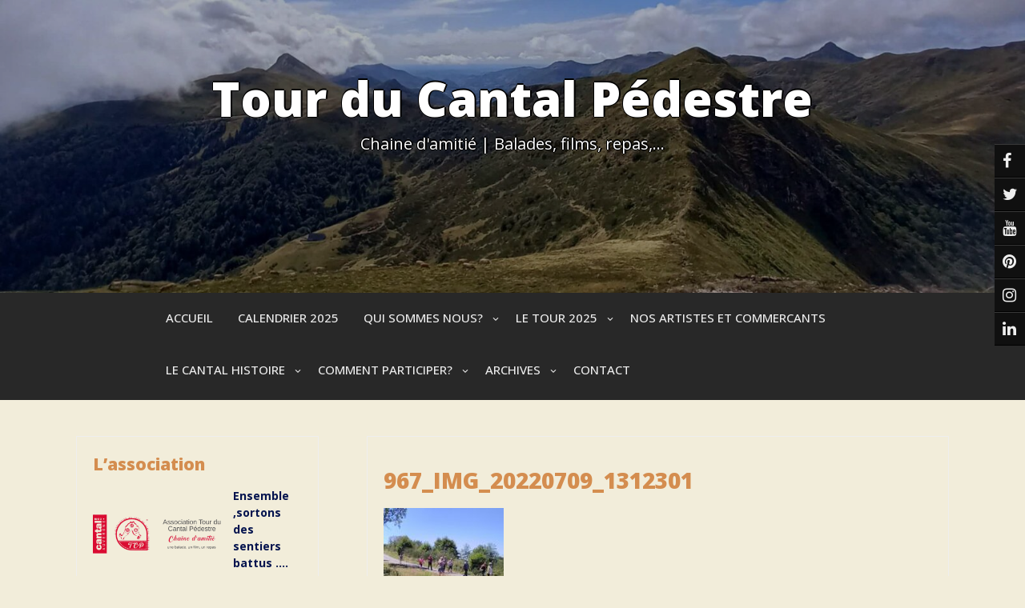

--- FILE ---
content_type: text/html; charset=UTF-8
request_url: https://www.cantalpedestre.com/cassaniouze/967_img_20220709_1312301/
body_size: 10665
content:
<!DOCTYPE html>
<html itemscope itemtype="http://schema.org/WebPage" lang="fr-FR">
<head>
	<meta charset="UTF-8">
	<meta name="viewport" content="width=device-width, initial-scale=1">
	<script data-cfasync="false" id="ao_optimized_gfonts_config">WebFontConfig={google:{families:["Caveat","Open Sans:100,100i,200,200i,300,300i,400,400i,500,500i,600,600i,700,700i,800,800i,900,900i"] },classes:false, events:false, timeout:1500};</script><link rel="profile" href="https://gmpg.org/xfn/11">
	<meta name='robots' content='index, follow, max-image-preview:large, max-snippet:-1, max-video-preview:-1' />

	<!-- This site is optimized with the Yoast SEO plugin v25.7 - https://yoast.com/wordpress/plugins/seo/ -->
	<link media="all" href="https://www.cantalpedestre.com/wp-content/cache/autoptimize/css/autoptimize_b9ed70301d05b20d050f10b890e17b9f.css" rel="stylesheet"><title>967_IMG_20220709_1312301 - Tour du Cantal Pédestre</title>
	<link rel="canonical" href="https://www.cantalpedestre.com/cassaniouze/967_img_20220709_1312301/" />
	<meta property="og:locale" content="fr_FR" />
	<meta property="og:type" content="article" />
	<meta property="og:title" content="967_IMG_20220709_1312301 - Tour du Cantal Pédestre" />
	<meta property="og:url" content="https://www.cantalpedestre.com/cassaniouze/967_img_20220709_1312301/" />
	<meta property="og:site_name" content="Tour du Cantal Pédestre" />
	<meta property="article:publisher" content="https://www.facebook.com/cantal.pedestre?fref=ts" />
	<meta property="og:image" content="https://www.cantalpedestre.com/cassaniouze/967_img_20220709_1312301" />
	<meta property="og:image:width" content="435" />
	<meta property="og:image:height" content="580" />
	<meta property="og:image:type" content="image/jpeg" />
	<script type="application/ld+json" class="yoast-schema-graph">{"@context":"https://schema.org","@graph":[{"@type":"WebPage","@id":"https://www.cantalpedestre.com/cassaniouze/967_img_20220709_1312301/","url":"https://www.cantalpedestre.com/cassaniouze/967_img_20220709_1312301/","name":"967_IMG_20220709_1312301 - Tour du Cantal Pédestre","isPartOf":{"@id":"https://www.cantalpedestre.com/#website"},"primaryImageOfPage":{"@id":"https://www.cantalpedestre.com/cassaniouze/967_img_20220709_1312301/#primaryimage"},"image":{"@id":"https://www.cantalpedestre.com/cassaniouze/967_img_20220709_1312301/#primaryimage"},"thumbnailUrl":"https://www.cantalpedestre.com/wp-content/uploads/2022/07/967_IMG_20220709_1312301.jpg","datePublished":"2022-07-12T20:01:36+00:00","breadcrumb":{"@id":"https://www.cantalpedestre.com/cassaniouze/967_img_20220709_1312301/#breadcrumb"},"inLanguage":"fr-FR","potentialAction":[{"@type":"ReadAction","target":["https://www.cantalpedestre.com/cassaniouze/967_img_20220709_1312301/"]}]},{"@type":"ImageObject","inLanguage":"fr-FR","@id":"https://www.cantalpedestre.com/cassaniouze/967_img_20220709_1312301/#primaryimage","url":"https://www.cantalpedestre.com/wp-content/uploads/2022/07/967_IMG_20220709_1312301.jpg","contentUrl":"https://www.cantalpedestre.com/wp-content/uploads/2022/07/967_IMG_20220709_1312301.jpg","width":435,"height":580},{"@type":"BreadcrumbList","@id":"https://www.cantalpedestre.com/cassaniouze/967_img_20220709_1312301/#breadcrumb","itemListElement":[{"@type":"ListItem","position":1,"name":"Home","item":"https://www.cantalpedestre.com/"},{"@type":"ListItem","position":2,"name":"CASSANIOUZE","item":"https://www.cantalpedestre.com/cassaniouze/"},{"@type":"ListItem","position":3,"name":"967_IMG_20220709_1312301"}]},{"@type":"WebSite","@id":"https://www.cantalpedestre.com/#website","url":"https://www.cantalpedestre.com/","name":"Tour du Cantal Pédestre","description":"Chaine d&#039;amitié | Balades, films, repas,...","publisher":{"@id":"https://www.cantalpedestre.com/#organization"},"potentialAction":[{"@type":"SearchAction","target":{"@type":"EntryPoint","urlTemplate":"https://www.cantalpedestre.com/?s={search_term_string}"},"query-input":{"@type":"PropertyValueSpecification","valueRequired":true,"valueName":"search_term_string"}}],"inLanguage":"fr-FR"},{"@type":"Organization","@id":"https://www.cantalpedestre.com/#organization","name":"L'association Cantal Pédestre | Tour du Cantal - Mémoire de nos communes","url":"https://www.cantalpedestre.com/","logo":{"@type":"ImageObject","inLanguage":"fr-FR","@id":"https://www.cantalpedestre.com/#/schema/logo/image/","url":"https://www.cantalpedestre.com/wp-content/uploads/2018/04/logo-petit-avant.png","contentUrl":"https://www.cantalpedestre.com/wp-content/uploads/2018/04/logo-petit-avant.png","width":991,"height":947,"caption":"L'association Cantal Pédestre | Tour du Cantal - Mémoire de nos communes"},"image":{"@id":"https://www.cantalpedestre.com/#/schema/logo/image/"},"sameAs":["https://www.facebook.com/cantal.pedestre?fref=ts"]}]}</script>
	<!-- / Yoast SEO plugin. -->


<link rel='dns-prefetch' href='//www.googletagmanager.com' />
<link href='https://fonts.gstatic.com' crossorigin='anonymous' rel='preconnect' />
<link href='https://ajax.googleapis.com' rel='preconnect' />
<link href='https://fonts.googleapis.com' rel='preconnect' />
<link rel="alternate" type="application/rss+xml" title="Tour du Cantal Pédestre &raquo; Flux" href="https://www.cantalpedestre.com/feed/" />
<link rel="alternate" type="application/rss+xml" title="Tour du Cantal Pédestre &raquo; Flux des commentaires" href="https://www.cantalpedestre.com/comments/feed/" />
<link rel="alternate" title="oEmbed (JSON)" type="application/json+oembed" href="https://www.cantalpedestre.com/wp-json/oembed/1.0/embed?url=https%3A%2F%2Fwww.cantalpedestre.com%2Fcassaniouze%2F967_img_20220709_1312301%2F" />
<link rel="alternate" title="oEmbed (XML)" type="text/xml+oembed" href="https://www.cantalpedestre.com/wp-json/oembed/1.0/embed?url=https%3A%2F%2Fwww.cantalpedestre.com%2Fcassaniouze%2F967_img_20220709_1312301%2F&#038;format=xml" />








<link rel='stylesheet' id='dashicons-css' href='https://www.cantalpedestre.com/wp-includes/css/dashicons.min.css?ver=6.9' type='text/css' media='all' />






<script type="text/javascript" src="https://www.cantalpedestre.com/wp-includes/js/jquery/jquery.min.js?ver=3.7.1" id="jquery-core-js"></script>




<!-- Extrait de code de la balise Google (gtag.js) ajouté par Site Kit -->
<!-- Extrait Google Analytics ajouté par Site Kit -->
<script type="text/javascript" src="https://www.googletagmanager.com/gtag/js?id=GT-NCG9LK8G" id="google_gtagjs-js" async></script>
<script type="text/javascript" id="google_gtagjs-js-after">
/* <![CDATA[ */
window.dataLayer = window.dataLayer || [];function gtag(){dataLayer.push(arguments);}
gtag("set","linker",{"domains":["www.cantalpedestre.com"]});
gtag("js", new Date());
gtag("set", "developer_id.dZTNiMT", true);
gtag("config", "GT-NCG9LK8G");
 window._googlesitekit = window._googlesitekit || {}; window._googlesitekit.throttledEvents = []; window._googlesitekit.gtagEvent = (name, data) => { var key = JSON.stringify( { name, data } ); if ( !! window._googlesitekit.throttledEvents[ key ] ) { return; } window._googlesitekit.throttledEvents[ key ] = true; setTimeout( () => { delete window._googlesitekit.throttledEvents[ key ]; }, 5 ); gtag( "event", name, { ...data, event_source: "site-kit" } ); }; 
//# sourceURL=google_gtagjs-js-after
/* ]]> */
</script>
<link rel="https://api.w.org/" href="https://www.cantalpedestre.com/wp-json/" /><link rel="alternate" title="JSON" type="application/json" href="https://www.cantalpedestre.com/wp-json/wp/v2/media/4830" /><link rel="EditURI" type="application/rsd+xml" title="RSD" href="https://www.cantalpedestre.com/xmlrpc.php?rsd" />
<meta name="generator" content="WordPress 6.9" />
<link rel='shortlink' href='https://www.cantalpedestre.com/?p=4830' />
<meta name="generator" content="Site Kit by Google 1.163.0" />

						
			
					
		<link rel="icon" href="https://www.cantalpedestre.com/wp-content/uploads/2018/04/cropped-favicon-32x32.png" sizes="32x32" />
<link rel="icon" href="https://www.cantalpedestre.com/wp-content/uploads/2018/04/cropped-favicon-192x192.png" sizes="192x192" />
<link rel="apple-touch-icon" href="https://www.cantalpedestre.com/wp-content/uploads/2018/04/cropped-favicon-180x180.png" />
<meta name="msapplication-TileImage" content="https://www.cantalpedestre.com/wp-content/uploads/2018/04/cropped-favicon-270x270.png" />
		
		<script data-cfasync="false" id="ao_optimized_gfonts_webfontloader">(function() {var wf = document.createElement('script');wf.src='https://ajax.googleapis.com/ajax/libs/webfont/1/webfont.js';wf.type='text/javascript';wf.async='true';var s=document.getElementsByTagName('script')[0];s.parentNode.insertBefore(wf, s);})();</script></head>

<body class="attachment wp-singular attachment-template-default single single-attachment postid-4830 attachmentid-4830 attachment-jpeg wp-embed-responsive wp-theme-seos-social">

		
		<a class="skip-link screen-reader-text" href="#content">Skip to content</a>

		<header id="masthead" class="site-header" itemscope="itemscope" itemtype="http://schema.org/WPHeader">
			
			<div  class="social-top">
			
									<a target="_self" href="https://www.facebook.com/tourducantalpedestre"><i class="fa fa-facebook-f"></i></a>
											
									<a target="_self" href="https://twitter.com/?lang=fr"><i class="fa fa-twitter"></i></a>
				
									<a target="_self" href="https://www.youtube.com/"><i class="fa fa-youtube"></i></a>
																							
																							
									<a target="_self" href="https://www.pinterest.fr/"><i class="fa fa-pinterest"></i></a>
					
				
									<a target="_self" href="https://www.instagram.com/?hl=fr"><i class="fa fa-instagram" aria-hidden="true"></i></a>
																							
									<a target="_self" href="https://fr.linkedin.com/"><i class="fa fa-linkedin"></i></a>
																							
																							
																											
																											
																											
																											
																											
																											
																											
																											
																											
																											
																											
																											
																											
																											
																											
																											
																											
																											
																											
																											
																															
				
					
				
			</div>
		
	
	<!-- Header Image  -->
	<div class="all-header">
    	<div class="s-shadow"></div>
						<img id="masthead" class="header-image" src='https://www.cantalpedestre.com/wp-content/uploads/2025/10/cropped-20230826_152658-1.jpg' alt="header image"/>	
		
		<div class="site-branding">
			<span class="ml15">
								<p class="site-title" itemscope itemtype="http://schema.org/Brand"><a href="https://www.cantalpedestre.com/" rel="home"><span class="word">Tour du Cantal Pédestre</span></a></p>
					
					    
					<p class="site-description" itemprop="headline">
						<span class="word">Chaine d&#039;amitié | Balades, films, repas,&#8230;</span>
					</p>

					
			</span>
			
		<!-- Header Buttons  -->			
				
					
		</div>
		<!-- .site-branding -->
		
	</div>
	<!-- Recent Posts Slider  -->
		 	<div class="grid-top">
		<div class="header-right"itemprop="logo" itemscope itemtype="http://schema.org/Brand">
					</div>	
		<!-- Site Navigation  -->
		<button id="s-button-menu"><img src="https://www.cantalpedestre.com/wp-content/themes/seos-social/images/mobile.jpg"/></button>
		<nav id="site-navigation" class="main-navigation" role="navigation">
				<button class="menu-toggle" aria-controls="primary-menu" aria-expanded="false">Menu</button>
				<div class="menu-principal-container"><ul id="primary-menu" class="menu"><li id="menu-item-19" class="menu-item menu-item-type-post_type menu-item-object-page menu-item-home menu-item-19"><a href="https://www.cantalpedestre.com/">Accueil</a></li>
<li id="menu-item-6532" class="menu-item menu-item-type-post_type menu-item-object-page menu-item-6532"><a href="https://www.cantalpedestre.com/calendrier/">CALENDRIER 2025</a></li>
<li id="menu-item-15" class="menu-item menu-item-type-post_type menu-item-object-page menu-item-has-children menu-item-15"><a href="https://www.cantalpedestre.com/lassociation/">Qui sommes nous?</a>
<ul class="sub-menu">
	<li id="menu-item-1089" class="menu-item menu-item-type-post_type menu-item-object-page menu-item-1089"><a href="https://www.cantalpedestre.com/lassociation/">L’association Tour du Cantal Pédestre</a></li>
	<li id="menu-item-1092" class="menu-item menu-item-type-post_type menu-item-object-page menu-item-1092"><a href="https://www.cantalpedestre.com/nos-objectifs-et-nos-valeurs/">Nos objectifs et nos valeurs</a></li>
	<li id="menu-item-7446" class="menu-item menu-item-type-post_type menu-item-object-page menu-item-7446"><a href="https://www.cantalpedestre.com/fonctionnement-du-tcp/">Fonctionnement du TCP</a></li>
	<li id="menu-item-7444" class="menu-item menu-item-type-post_type menu-item-object-page menu-item-7444"><a href="https://www.cantalpedestre.com/devenez-adherant/">Devenez adhérant</a></li>
	<li id="menu-item-7445" class="menu-item menu-item-type-post_type menu-item-object-page menu-item-7445"><a href="https://www.cantalpedestre.com/rejoignez-nous/">Rejoignez nous</a></li>
</ul>
</li>
<li id="menu-item-6018" class="menu-item menu-item-type-post_type menu-item-object-page menu-item-has-children menu-item-6018"><a href="https://www.cantalpedestre.com/le-tour-2023/">LE TOUR 2025</a>
<ul class="sub-menu">
	<li id="menu-item-3855" class="menu-item menu-item-type-post_type menu-item-object-post menu-item-3855"><a href="https://www.cantalpedestre.com/programme-2021/">Programme</a></li>
	<li id="menu-item-6996" class="menu-item menu-item-type-post_type menu-item-object-post menu-item-6996"><a href="https://www.cantalpedestre.com/informations-2025/">Informations 2025</a></li>
	<li id="menu-item-6988" class="menu-item menu-item-type-post_type menu-item-object-page menu-item-has-children menu-item-6988"><a href="https://www.cantalpedestre.com/2025-photos-du-tour-du-cantal/">2025 PHOTOS DU TOUR DU CANTAL</a>
	<ul class="sub-menu">
		<li id="menu-item-6993" class="menu-item menu-item-type-post_type menu-item-object-post menu-item-6993"><a href="https://www.cantalpedestre.com/ayrens-2025/">Ayrens 2025</a></li>
		<li id="menu-item-7042" class="menu-item menu-item-type-post_type menu-item-object-post menu-item-7042"><a href="https://www.cantalpedestre.com/naucelles-2025/">Naucelles 2025</a></li>
		<li id="menu-item-7043" class="menu-item menu-item-type-post_type menu-item-object-post menu-item-7043"><a href="https://www.cantalpedestre.com/saint-constant-fournoules-2025/">Saint-Constant-Fournoulès 2025</a></li>
		<li id="menu-item-7021" class="menu-item menu-item-type-post_type menu-item-object-post menu-item-7021"><a href="https://www.cantalpedestre.com/pleaux-arnac-2025/">Pleaux Arnac 2025</a></li>
		<li id="menu-item-7077" class="menu-item menu-item-type-post_type menu-item-object-post menu-item-7077"><a href="https://www.cantalpedestre.com/laroquebrou-2025/">Laroquebrou 2025</a></li>
		<li id="menu-item-7076" class="menu-item menu-item-type-post_type menu-item-object-post menu-item-7076"><a href="https://www.cantalpedestre.com/glenat-2025/">Glénat 2025</a></li>
		<li id="menu-item-7075" class="menu-item menu-item-type-post_type menu-item-object-post menu-item-7075"><a href="https://www.cantalpedestre.com/saint-urcize-2025/">Saint-Urcize 2025</a></li>
		<li id="menu-item-7074" class="menu-item menu-item-type-post_type menu-item-object-post menu-item-7074"><a href="https://www.cantalpedestre.com/neuveglise-2025/">Neuvéglise 2025</a></li>
		<li id="menu-item-7073" class="menu-item menu-item-type-post_type menu-item-object-post menu-item-7073"><a href="https://www.cantalpedestre.com/marchastel-2025/">Marchastel 2025</a></li>
		<li id="menu-item-7072" class="menu-item menu-item-type-post_type menu-item-object-post menu-item-7072"><a href="https://www.cantalpedestre.com/saint-projet-de-salers-2025/">Saint-Projet-de-Salers 2025</a></li>
		<li id="menu-item-7071" class="menu-item menu-item-type-post_type menu-item-object-post menu-item-7071"><a href="https://www.cantalpedestre.com/saint-martin-valmeroux-2025/">Saint-Martin-Valmeroux 2025</a></li>
		<li id="menu-item-7164" class="menu-item menu-item-type-post_type menu-item-object-post menu-item-7164"><a href="https://www.cantalpedestre.com/saint-pierre-2025/">Saint-Pierre 2025</a></li>
		<li id="menu-item-7163" class="menu-item menu-item-type-post_type menu-item-object-post menu-item-7163"><a href="https://www.cantalpedestre.com/saint-martin-cantales-2025/">Saint-Martin-Cantalès 2025</a></li>
		<li id="menu-item-7162" class="menu-item menu-item-type-post_type menu-item-object-post menu-item-7162"><a href="https://www.cantalpedestre.com/champs-sur-tarentaine-2025/">Champs-sur-Tarentaine 2025</a></li>
		<li id="menu-item-7161" class="menu-item menu-item-type-post_type menu-item-object-post menu-item-7161"><a href="https://www.cantalpedestre.com/talizat-2025/">Talizat 2025</a></li>
		<li id="menu-item-7160" class="menu-item menu-item-type-post_type menu-item-object-post menu-item-7160"><a href="https://www.cantalpedestre.com/vedrines-saint-loup-2025/">Védrines-Saint-Loup 2025</a></li>
		<li id="menu-item-7159" class="menu-item menu-item-type-post_type menu-item-object-post menu-item-7159"><a href="https://www.cantalpedestre.com/clavieres-2025/">Clavières 2025</a></li>
		<li id="menu-item-7158" class="menu-item menu-item-type-post_type menu-item-object-post menu-item-7158"><a href="https://www.cantalpedestre.com/arches-2025/">Arches 2025</a></li>
		<li id="menu-item-7157" class="menu-item menu-item-type-post_type menu-item-object-post menu-item-7157"><a href="https://www.cantalpedestre.com/champagnac-2025/">Champagnac 2025</a></li>
		<li id="menu-item-7156" class="menu-item menu-item-type-post_type menu-item-object-post menu-item-7156"><a href="https://www.cantalpedestre.com/saint-etienne-de-chomeil-2025/">Saint-Etienne-de-Chomeil 2025</a></li>
		<li id="menu-item-7155" class="menu-item menu-item-type-post_type menu-item-object-post menu-item-7155"><a href="https://www.cantalpedestre.com/le-lioran-2025/">Le Lioran 2025</a></li>
	</ul>
</li>
</ul>
</li>
<li id="menu-item-4843" class="menu-item menu-item-type-post_type menu-item-object-page menu-item-4843"><a href="https://www.cantalpedestre.com/nos-artistes-et-commercants/">NOS ARTISTES ET COMMERCANTS</a></li>
<li id="menu-item-4847" class="menu-item menu-item-type-post_type menu-item-object-page menu-item-has-children menu-item-4847"><a href="https://www.cantalpedestre.com/le-cantal/">LE CANTAL HISTOIRE</a>
<ul class="sub-menu">
	<li id="menu-item-5455" class="menu-item menu-item-type-post_type menu-item-object-post menu-item-5455"><a href="https://www.cantalpedestre.com/barrage-histoire/">BARRAGE HISTOIRE</a></li>
</ul>
</li>
<li id="menu-item-1099" class="menu-item menu-item-type-post_type menu-item-object-page menu-item-has-children menu-item-1099"><a href="https://www.cantalpedestre.com/lanimation-estantal-pedestre/">Comment participer?</a>
<ul class="sub-menu">
	<li id="menu-item-1182" class="menu-item menu-item-type-post_type menu-item-object-page menu-item-1182"><a href="https://www.cantalpedestre.com/lanimation-estantal-pedestre/vous-etes-une-uneassociation/">Vous êtes une commune/association.</a></li>
	<li id="menu-item-1197" class="menu-item menu-item-type-post_type menu-item-object-page menu-item-1197"><a href="https://www.cantalpedestre.com/lanimation-estantal-pedestre/vous-etes-un-marcheur/">Vous êtes un marcheur?</a></li>
</ul>
</li>
<li id="menu-item-1886" class="menu-item menu-item-type-post_type menu-item-object-page current_page_parent menu-item-has-children menu-item-1886"><a href="https://www.cantalpedestre.com/blog/">Archives</a>
<ul class="sub-menu">
	<li id="menu-item-6612" class="menu-item menu-item-type-post_type menu-item-object-page menu-item-has-children menu-item-6612"><a href="https://www.cantalpedestre.com/2024-photo-du-tour-du-cantal/">2024 PHOTO DU TOUR DU CANTAL</a>
	<ul class="sub-menu">
		<li id="menu-item-6613" class="menu-item menu-item-type-post_type menu-item-object-post menu-item-6613"><a href="https://www.cantalpedestre.com/naucelles-2/">NAUCELLES</a></li>
		<li id="menu-item-6614" class="menu-item menu-item-type-post_type menu-item-object-post menu-item-6614"><a href="https://www.cantalpedestre.com/prunet-2/">PRUNET</a></li>
		<li id="menu-item-6615" class="menu-item menu-item-type-post_type menu-item-object-post menu-item-6615"><a href="https://www.cantalpedestre.com/senezergues/">SENEZERGUES</a></li>
		<li id="menu-item-6616" class="menu-item menu-item-type-post_type menu-item-object-post menu-item-6616"><a href="https://www.cantalpedestre.com/st-julien-de-toursac-2/">ST JULIEN DE TOURSAC</a></li>
		<li id="menu-item-6617" class="menu-item menu-item-type-post_type menu-item-object-post menu-item-6617"><a href="https://www.cantalpedestre.com/tournemire/">TOURNEMIRE</a></li>
		<li id="menu-item-6618" class="menu-item menu-item-type-post_type menu-item-object-post menu-item-6618"><a href="https://www.cantalpedestre.com/albepierre-bredons/">ALBEPIERRE – BREDONS</a></li>
		<li id="menu-item-6619" class="menu-item menu-item-type-post_type menu-item-object-post menu-item-6619"><a href="https://www.cantalpedestre.com/glenat-3/">GLENAT</a></li>
		<li id="menu-item-6620" class="menu-item menu-item-type-post_type menu-item-object-post menu-item-6620"><a href="https://www.cantalpedestre.com/le-falgoux/">LE FALGOUX</a></li>
		<li id="menu-item-6621" class="menu-item menu-item-type-post_type menu-item-object-post menu-item-6621"><a href="https://www.cantalpedestre.com/laroquebrou-3/">LAROQUEBROU</a></li>
		<li id="menu-item-6622" class="menu-item menu-item-type-post_type menu-item-object-post menu-item-6622"><a href="https://www.cantalpedestre.com/st-martin-valmeroux-3/">ST MARTIN VALMEROUX</a></li>
		<li id="menu-item-6623" class="menu-item menu-item-type-post_type menu-item-object-post menu-item-6623"><a href="https://www.cantalpedestre.com/arpajon-sur-cere/">ARPAJON-SUR-CERE</a></li>
		<li id="menu-item-6624" class="menu-item menu-item-type-post_type menu-item-object-post menu-item-6624"><a href="https://www.cantalpedestre.com/st-just/">ST JUST</a></li>
		<li id="menu-item-6625" class="menu-item menu-item-type-post_type menu-item-object-post menu-item-6625"><a href="https://www.cantalpedestre.com/st-santin-de-maurs-2/">ST SANTIN DE MAURS</a></li>
		<li id="menu-item-6626" class="menu-item menu-item-type-post_type menu-item-object-post menu-item-6626"><a href="https://www.cantalpedestre.com/st-urcize-3/">ST URCIZE</a></li>
		<li id="menu-item-6627" class="menu-item menu-item-type-post_type menu-item-object-post menu-item-6627"><a href="https://www.cantalpedestre.com/ydes-2/">YDES</a></li>
		<li id="menu-item-6628" class="menu-item menu-item-type-post_type menu-item-object-post menu-item-6628"><a href="https://www.cantalpedestre.com/st-martin-cantales-3/">ST MARTIN CANTALES</a></li>
		<li id="menu-item-6629" class="menu-item menu-item-type-post_type menu-item-object-post menu-item-6629"><a href="https://www.cantalpedestre.com/st-pierre-3/">ST PIERRE</a></li>
		<li id="menu-item-6630" class="menu-item menu-item-type-post_type menu-item-object-post menu-item-6630"><a href="https://www.cantalpedestre.com/champs-sur-tarentaine-3/">CHAMPS-SUR-TARENTAINE</a></li>
		<li id="menu-item-6631" class="menu-item menu-item-type-post_type menu-item-object-post menu-item-6631"><a href="https://www.cantalpedestre.com/rezentieres-3/">REZENTIERES</a></li>
		<li id="menu-item-6632" class="menu-item menu-item-type-post_type menu-item-object-post menu-item-6632"><a href="https://www.cantalpedestre.com/vedrines-st-loup/">VEDRINES-ST LOUP</a></li>
		<li id="menu-item-6633" class="menu-item menu-item-type-post_type menu-item-object-post menu-item-6633"><a href="https://www.cantalpedestre.com/cezens-2/">CEZENS</a></li>
		<li id="menu-item-6634" class="menu-item menu-item-type-post_type menu-item-object-post menu-item-6634"><a href="https://www.cantalpedestre.com/champagnac-5/">CHAMPAGNAC</a></li>
		<li id="menu-item-6635" class="menu-item menu-item-type-post_type menu-item-object-post menu-item-6635"><a href="https://www.cantalpedestre.com/arches-2/">ARCHES</a></li>
		<li id="menu-item-6641" class="menu-item menu-item-type-post_type menu-item-object-post menu-item-6641"><a href="https://www.cantalpedestre.com/st-santin-cantales/">ST SANTIN CANTALES</a></li>
		<li id="menu-item-6636" class="menu-item menu-item-type-post_type menu-item-object-post menu-item-6636"><a href="https://www.cantalpedestre.com/lacapelle-barres-2/">LACAPELLE-BARRES</a></li>
		<li id="menu-item-6637" class="menu-item menu-item-type-post_type menu-item-object-post menu-item-6637"><a href="https://www.cantalpedestre.com/clavieres-4/">CLAVIERES</a></li>
		<li id="menu-item-6638" class="menu-item menu-item-type-post_type menu-item-object-post menu-item-6638"><a href="https://www.cantalpedestre.com/st-saturnin-2/">ST SATURNIN</a></li>
		<li id="menu-item-6639" class="menu-item menu-item-type-post_type menu-item-object-post menu-item-6639"><a href="https://www.cantalpedestre.com/ferrieres-saint-mary/">FERRIERES SAINT MARY</a></li>
		<li id="menu-item-6640" class="menu-item menu-item-type-post_type menu-item-object-post menu-item-6640"><a href="https://www.cantalpedestre.com/le-lioran-3/">LE LIORAN</a></li>
	</ul>
</li>
	<li id="menu-item-5922" class="menu-item menu-item-type-post_type menu-item-object-page menu-item-has-children menu-item-5922"><a href="https://www.cantalpedestre.com/2023-photo-du-tour-du-cantal/">2023 PHOTO DU TOUR DU CANTAL</a>
	<ul class="sub-menu">
		<li id="menu-item-5985" class="menu-item menu-item-type-post_type menu-item-object-post menu-item-5985"><a href="https://www.cantalpedestre.com/cayrols/">CAYROLS</a></li>
		<li id="menu-item-5986" class="menu-item menu-item-type-post_type menu-item-object-post menu-item-5986"><a href="https://www.cantalpedestre.com/parlan-2/">PARLAN</a></li>
		<li id="menu-item-5987" class="menu-item menu-item-type-post_type menu-item-object-post menu-item-5987"><a href="https://www.cantalpedestre.com/mourjou-2/">MOURJOU</a></li>
		<li id="menu-item-5988" class="menu-item menu-item-type-post_type menu-item-object-post menu-item-5988"><a href="https://www.cantalpedestre.com/st-etienne-de-chomeil-2/">ST ETIENNE DE CHOMEIL</a></li>
		<li id="menu-item-5989" class="menu-item menu-item-type-post_type menu-item-object-post menu-item-5989"><a href="https://www.cantalpedestre.com/le-rouget/">LE ROUGET PERS</a></li>
		<li id="menu-item-5990" class="menu-item menu-item-type-post_type menu-item-object-post menu-item-5990"><a href="https://www.cantalpedestre.com/glenat-2/">GLENAT</a></li>
		<li id="menu-item-5991" class="menu-item menu-item-type-post_type menu-item-object-post menu-item-5991"><a href="https://www.cantalpedestre.com/albepierre-bredon-2/">ALBEPIERRE-BREDON</a></li>
		<li id="menu-item-5992" class="menu-item menu-item-type-post_type menu-item-object-post menu-item-5992"><a href="https://www.cantalpedestre.com/naucelle-2/">NAUCELLES</a></li>
		<li id="menu-item-5993" class="menu-item menu-item-type-post_type menu-item-object-post menu-item-5993"><a href="https://www.cantalpedestre.com/laroquebrou-2/">LAROQUEBROU</a></li>
		<li id="menu-item-5994" class="menu-item menu-item-type-post_type menu-item-object-post menu-item-5994"><a href="https://www.cantalpedestre.com/st-bonnet-de-condat/">ST BONNET DE CONDAT</a></li>
		<li id="menu-item-5995" class="menu-item menu-item-type-post_type menu-item-object-post menu-item-5995"><a href="https://www.cantalpedestre.com/champs-sur-tarentainee/">CHAMPS SUR TARENTAINEE</a></li>
		<li id="menu-item-5996" class="menu-item menu-item-type-post_type menu-item-object-post menu-item-5996"><a href="https://www.cantalpedestre.com/condat/">CONDAT</a></li>
		<li id="menu-item-5997" class="menu-item menu-item-type-post_type menu-item-object-post menu-item-5997"><a href="https://www.cantalpedestre.com/st-martin-valmeroux-2/">ST MARTIN VALMEROUX</a></li>
		<li id="menu-item-5998" class="menu-item menu-item-type-post_type menu-item-object-post menu-item-5998"><a href="https://www.cantalpedestre.com/ytrac-2/">YTRAC</a></li>
		<li id="menu-item-5999" class="menu-item menu-item-type-post_type menu-item-object-post menu-item-5999"><a href="https://www.cantalpedestre.com/loubaresse-2/">LOUBARESSE</a></li>
		<li id="menu-item-6001" class="menu-item menu-item-type-post_type menu-item-object-post menu-item-6001"><a href="https://www.cantalpedestre.com/jussac/">JUSSAC</a></li>
		<li id="menu-item-6002" class="menu-item menu-item-type-post_type menu-item-object-post menu-item-6002"><a href="https://www.cantalpedestre.com/champagnac-4/">CHAMPAGNAC</a></li>
		<li id="menu-item-6003" class="menu-item menu-item-type-post_type menu-item-object-post menu-item-6003"><a href="https://www.cantalpedestre.com/st-pierre-2/">ST PIERRE</a></li>
		<li id="menu-item-6004" class="menu-item menu-item-type-post_type menu-item-object-post menu-item-6004"><a href="https://www.cantalpedestre.com/arches/">ARCHES</a></li>
		<li id="menu-item-6005" class="menu-item menu-item-type-post_type menu-item-object-post menu-item-6005"><a href="https://www.cantalpedestre.com/marchastel-2/">MARCHASTEL</a></li>
		<li id="menu-item-6006" class="menu-item menu-item-type-post_type menu-item-object-post menu-item-6006"><a href="https://www.cantalpedestre.com/st-poncy/">ST PONCY</a></li>
		<li id="menu-item-6007" class="menu-item menu-item-type-post_type menu-item-object-post menu-item-6007"><a href="https://www.cantalpedestre.com/teissieres-les-bouiles/">TEISSIERES LES BOUILES</a></li>
		<li id="menu-item-6008" class="menu-item menu-item-type-post_type menu-item-object-post menu-item-6008"><a href="https://www.cantalpedestre.com/st-martin-cantales-2/">ST MARTIN CANTALES</a></li>
		<li id="menu-item-6009" class="menu-item menu-item-type-post_type menu-item-object-post menu-item-6009"><a href="https://www.cantalpedestre.com/st-santin-de-maurs/">ST SANTIN DE MAURS</a></li>
		<li id="menu-item-6010" class="menu-item menu-item-type-post_type menu-item-object-post menu-item-6010"><a href="https://www.cantalpedestre.com/therondels-2/">THERONDELS</a></li>
		<li id="menu-item-6011" class="menu-item menu-item-type-post_type menu-item-object-post menu-item-6011"><a href="https://www.cantalpedestre.com/vedrines-st-loups/">VEDRINES -ST LOUPS</a></li>
		<li id="menu-item-6012" class="menu-item menu-item-type-post_type menu-item-object-post menu-item-6012"><a href="https://www.cantalpedestre.com/clavieres-3/">CLAVIERES</a></li>
		<li id="menu-item-6013" class="menu-item menu-item-type-post_type menu-item-object-post menu-item-6013"><a href="https://www.cantalpedestre.com/sansac-de-marmiesse/">SANSAC DE MARMIESSE</a></li>
		<li id="menu-item-6014" class="menu-item menu-item-type-post_type menu-item-object-post menu-item-6014"><a href="https://www.cantalpedestre.com/lioran/">LIORAN</a></li>
	</ul>
</li>
	<li id="menu-item-4712" class="menu-item menu-item-type-post_type menu-item-object-page menu-item-has-children menu-item-4712"><a href="https://www.cantalpedestre.com/2022-photo-du-tour-du-cantal/">2022 PHOTO DU TOUR DU CANTAL</a>
	<ul class="sub-menu">
		<li id="menu-item-4713" class="menu-item menu-item-type-post_type menu-item-object-post menu-item-4713"><a href="https://www.cantalpedestre.com/parlan/">PARLAN</a></li>
		<li id="menu-item-4745" class="menu-item menu-item-type-post_type menu-item-object-post menu-item-4745"><a href="https://www.cantalpedestre.com/leucamp/">LEUCAMP</a></li>
		<li id="menu-item-4714" class="menu-item menu-item-type-post_type menu-item-object-post menu-item-4714"><a href="https://www.cantalpedestre.com/glenat/">GLENAT</a></li>
		<li id="menu-item-4803" class="menu-item menu-item-type-post_type menu-item-object-post menu-item-4803"><a href="https://www.cantalpedestre.com/boisset-2/">BOISSET</a></li>
		<li id="menu-item-4716" class="menu-item menu-item-type-post_type menu-item-object-post menu-item-4716"><a href="https://www.cantalpedestre.com/vezac/">VEZAC</a></li>
		<li id="menu-item-4717" class="menu-item menu-item-type-post_type menu-item-object-post menu-item-4717"><a href="https://www.cantalpedestre.com/naucelle/">NAUCELLES</a></li>
		<li id="menu-item-4720" class="menu-item menu-item-type-post_type menu-item-object-post menu-item-4720"><a href="https://www.cantalpedestre.com/neuveglise-sur-truyere/">NEUVEGLISE SUR TRUYERE</a></li>
		<li id="menu-item-4721" class="menu-item menu-item-type-post_type menu-item-object-post menu-item-4721"><a href="https://www.cantalpedestre.com/vedrines-saint-loup/">VEDRINES SAINT LOUP</a></li>
		<li id="menu-item-4718" class="menu-item menu-item-type-post_type menu-item-object-post menu-item-4718"><a href="https://www.cantalpedestre.com/cassaniouze/">CASSANIOUZE</a></li>
		<li id="menu-item-4719" class="menu-item menu-item-type-post_type menu-item-object-post menu-item-4719"><a href="https://www.cantalpedestre.com/st-constant-fournoules-2/">ST CONSTANT FOURNOULES</a></li>
		<li id="menu-item-4722" class="menu-item menu-item-type-post_type menu-item-object-post menu-item-4722"><a href="https://www.cantalpedestre.com/st-mars-val-d-arcomie/">ST MARC/ VAL D ARCOMIE</a></li>
		<li id="menu-item-4799" class="menu-item menu-item-type-post_type menu-item-object-post menu-item-4799"><a href="https://www.cantalpedestre.com/champs-sur-tarentaine-2/">CHAMPS SUR TARENTAINE</a></li>
		<li id="menu-item-4724" class="menu-item menu-item-type-post_type menu-item-object-post menu-item-4724"><a href="https://www.cantalpedestre.com/mauriac/">MAURIAC</a></li>
		<li id="menu-item-4725" class="menu-item menu-item-type-post_type menu-item-object-post menu-item-4725"><a href="https://www.cantalpedestre.com/laroquebrou/">LAROQUEBROU</a></li>
		<li id="menu-item-4726" class="menu-item menu-item-type-post_type menu-item-object-post menu-item-4726"><a href="https://www.cantalpedestre.com/st-martin-valmeroux/">ST MARTIN VALMEROUX</a></li>
		<li id="menu-item-4727" class="menu-item menu-item-type-post_type menu-item-object-post menu-item-4727"><a href="https://www.cantalpedestre.com/montmurat/">MONTMURAT</a></li>
		<li id="menu-item-4728" class="menu-item menu-item-type-post_type menu-item-object-post menu-item-4728"><a href="https://www.cantalpedestre.com/omps/">OMPS</a></li>
		<li id="menu-item-4729" class="menu-item menu-item-type-post_type menu-item-object-post menu-item-4729"><a href="https://www.cantalpedestre.com/st-hippolyte/">ST HIPPOLYTE</a></li>
		<li id="menu-item-4730" class="menu-item menu-item-type-post_type menu-item-object-post menu-item-4730"><a href="https://www.cantalpedestre.com/thiezac/">THIEZAC</a></li>
		<li id="menu-item-4731" class="menu-item menu-item-type-post_type menu-item-object-post menu-item-4731"><a href="https://www.cantalpedestre.com/maurs/">MAURS</a></li>
		<li id="menu-item-4732" class="menu-item menu-item-type-post_type menu-item-object-post menu-item-4732"><a href="https://www.cantalpedestre.com/st-pierre/">ST PIERRE</a></li>
		<li id="menu-item-4733" class="menu-item menu-item-type-post_type menu-item-object-post menu-item-4733"><a href="https://www.cantalpedestre.com/drugeac/">DRUGEAC</a></li>
		<li id="menu-item-4734" class="menu-item menu-item-type-post_type menu-item-object-post menu-item-4734"><a href="https://www.cantalpedestre.com/st-martin-cantales/">ST MARTIN CANTALES</a></li>
		<li id="menu-item-4735" class="menu-item menu-item-type-post_type menu-item-object-post menu-item-4735"><a href="https://www.cantalpedestre.com/therondels/">THERONDELS</a></li>
		<li id="menu-item-4736" class="menu-item menu-item-type-post_type menu-item-object-post menu-item-4736"><a href="https://www.cantalpedestre.com/lacapelle-barres/">LACAPELLE BARRES</a></li>
		<li id="menu-item-4795" class="menu-item menu-item-type-post_type menu-item-object-post menu-item-4795"><a href="https://www.cantalpedestre.com/champagnac-3/">CHAMPAGNAC</a></li>
		<li id="menu-item-4738" class="menu-item menu-item-type-post_type menu-item-object-post menu-item-4738"><a href="https://www.cantalpedestre.com/st-julien-de-toursac/">ST JULIEN DE TOURSAC</a></li>
		<li id="menu-item-4739" class="menu-item menu-item-type-post_type menu-item-object-post menu-item-4739"><a href="https://www.cantalpedestre.com/ytrac/">YTRAC</a></li>
		<li id="menu-item-4740" class="menu-item menu-item-type-post_type menu-item-object-post menu-item-4740"><a href="https://www.cantalpedestre.com/clavieres-2/">CLAVIERES</a></li>
		<li id="menu-item-4741" class="menu-item menu-item-type-post_type menu-item-object-post menu-item-4741"><a href="https://www.cantalpedestre.com/rezentieres-2/">REZENTIERES</a></li>
		<li id="menu-item-4742" class="menu-item menu-item-type-post_type menu-item-object-post menu-item-4742"><a href="https://www.cantalpedestre.com/st-urcize-2/">ST URCIZE</a></li>
		<li id="menu-item-4743" class="menu-item menu-item-type-post_type menu-item-object-post menu-item-4743"><a href="https://www.cantalpedestre.com/ferrieres-st-mary/">FERRIERES ST MARY</a></li>
		<li id="menu-item-4791" class="menu-item menu-item-type-post_type menu-item-object-post menu-item-4791"><a href="https://www.cantalpedestre.com/le-lioran-2/">LE LIORAN</a></li>
	</ul>
</li>
	<li id="menu-item-3517" class="menu-item menu-item-type-post_type menu-item-object-page menu-item-has-children menu-item-3517"><a href="https://www.cantalpedestre.com/le-tour-2021/">Le Tour 2021 avec photo</a>
	<ul class="sub-menu">
		<li id="menu-item-4176" class="menu-item menu-item-type-post_type menu-item-object-post menu-item-4176"><a href="https://www.cantalpedestre.com/cayrol/">CAYROLS</a></li>
		<li id="menu-item-4177" class="menu-item menu-item-type-post_type menu-item-object-post menu-item-4177"><a href="https://www.cantalpedestre.com/vezels-roussy/">VEZELS ROUSSY</a></li>
		<li id="menu-item-4178" class="menu-item menu-item-type-post_type menu-item-object-post menu-item-4178"><a href="https://www.cantalpedestre.com/st-martin-cantales/">ST MARTIN CANTALES</a></li>
		<li id="menu-item-4179" class="menu-item menu-item-type-post_type menu-item-object-post menu-item-4179"><a href="https://www.cantalpedestre.com/ydes/">YDES</a></li>
		<li id="menu-item-4180" class="menu-item menu-item-type-post_type menu-item-object-post menu-item-4180"><a href="https://www.cantalpedestre.com/naucelles/">NAUCELLES</a></li>
		<li id="menu-item-4181" class="menu-item menu-item-type-post_type menu-item-object-post menu-item-4181"><a href="https://www.cantalpedestre.com/giou-de-mamou/">GIOU DE MAMOU</a></li>
		<li id="menu-item-4182" class="menu-item menu-item-type-post_type menu-item-object-post menu-item-4182"><a href="https://www.cantalpedestre.com/oradour/">ORADOUR</a></li>
		<li id="menu-item-4281" class="menu-item menu-item-type-post_type menu-item-object-post menu-item-4281"><a href="https://www.cantalpedestre.com/valuejols/">VALUEJOLS</a></li>
		<li id="menu-item-4184" class="menu-item menu-item-type-post_type menu-item-object-post menu-item-4184"><a href="https://www.cantalpedestre.com/st-etienne-de-chomeil/">ST ETIENNE DE CHOMEIL</a></li>
		<li id="menu-item-4185" class="menu-item menu-item-type-post_type menu-item-object-post menu-item-4185"><a href="https://www.cantalpedestre.com/montboudif/">MONTBOUDIF</a></li>
		<li id="menu-item-4186" class="menu-item menu-item-type-post_type menu-item-object-post menu-item-4186"><a href="https://www.cantalpedestre.com/mauriac/">MAURIAC</a></li>
		<li id="menu-item-4187" class="menu-item menu-item-type-post_type menu-item-object-post menu-item-4187"><a href="https://www.cantalpedestre.com/st-julien-aux-bois/">ST JULIEN AUX BOIS</a></li>
		<li id="menu-item-4188" class="menu-item menu-item-type-post_type menu-item-object-post menu-item-4188"><a href="https://www.cantalpedestre.com/vedrines-saint-loup/">VEDRINES SAINT LOUP</a></li>
		<li id="menu-item-4189" class="menu-item menu-item-type-post_type menu-item-object-post menu-item-4189"><a href="https://www.cantalpedestre.com/boisset/">BOISSET</a></li>
		<li id="menu-item-4190" class="menu-item menu-item-type-post_type menu-item-object-post menu-item-4190"><a href="https://www.cantalpedestre.com/glenat/">GLENAT</a></li>
		<li id="menu-item-4191" class="menu-item menu-item-type-post_type menu-item-object-post menu-item-4191"><a href="https://www.cantalpedestre.com/laroquebrou/">LAROQUEBROU</a></li>
		<li id="menu-item-4192" class="menu-item menu-item-type-post_type menu-item-object-post menu-item-4192"><a href="https://www.cantalpedestre.com/st-saturnin/">ST SATURNIN</a></li>
		<li id="menu-item-4193" class="menu-item menu-item-type-post_type menu-item-object-post menu-item-4193"><a href="https://www.cantalpedestre.com/le-monteil/">LE MONTEIL</a></li>
		<li id="menu-item-4195" class="menu-item menu-item-type-post_type menu-item-object-post menu-item-4195"><a href="https://www.cantalpedestre.com/st-victor/">ST VICTOR</a></li>
		<li id="menu-item-4196" class="menu-item menu-item-type-post_type menu-item-object-post menu-item-4196"><a href="https://www.cantalpedestre.com/laroquevieille/">LAROQUEVIEILLE</a></li>
		<li id="menu-item-4220" class="menu-item menu-item-type-post_type menu-item-object-post menu-item-4220"><a href="https://www.cantalpedestre.com/thiezac/">THIEZAC</a></li>
		<li id="menu-item-4197" class="menu-item menu-item-type-post_type menu-item-object-post menu-item-4197"><a href="https://www.cantalpedestre.com/ladinhac/">LADINHAC</a></li>
		<li id="menu-item-4198" class="menu-item menu-item-type-post_type menu-item-object-post menu-item-4198"><a href="https://www.cantalpedestre.com/ytrac/">YTRAC</a></li>
		<li id="menu-item-4199" class="menu-item menu-item-type-post_type menu-item-object-post menu-item-4199"><a href="https://www.cantalpedestre.com/prunet/">PRUNET</a></li>
		<li id="menu-item-4221" class="menu-item menu-item-type-post_type menu-item-object-post menu-item-4221"><a href="https://www.cantalpedestre.com/calvinet/">CALVINET</a></li>
		<li id="menu-item-4202" class="menu-item menu-item-type-post_type menu-item-object-post menu-item-4202"><a href="https://www.cantalpedestre.com/st-julien-de-trousac/">ST JULIEN DE TROUSAC</a></li>
		<li id="menu-item-4203" class="menu-item menu-item-type-post_type menu-item-object-post menu-item-4203"><a href="https://www.cantalpedestre.com/champs-sur-tarentaine-marchal/">CHAMPS SUR TARENTAINE/ MARCHAL</a></li>
		<li id="menu-item-4204" class="menu-item menu-item-type-post_type menu-item-object-post menu-item-4204"><a href="https://www.cantalpedestre.com/marchastel/">MARCHASTEL</a></li>
		<li id="menu-item-4205" class="menu-item menu-item-type-post_type menu-item-object-post menu-item-4205"><a href="https://www.cantalpedestre.com/st-pierre/">ST PIERRE</a></li>
		<li id="menu-item-4567" class="menu-item menu-item-type-post_type menu-item-object-post menu-item-4567"><a href="https://www.cantalpedestre.com/champagnac-2/">CHAMPAGNAC</a></li>
		<li id="menu-item-4207" class="menu-item menu-item-type-post_type menu-item-object-post menu-item-4207"><a href="https://www.cantalpedestre.com/le-falgoux-le-vaulmier/">LE FALGOUX/ LE VAULMIER</a></li>
		<li id="menu-item-4208" class="menu-item menu-item-type-post_type menu-item-object-post menu-item-4208"><a href="https://www.cantalpedestre.com/st-martin-valmeroux-st-remy-de-salers/">ST MARTIN VALMEROUX/ ST REMY DE SALERS</a></li>
		<li id="menu-item-4568" class="menu-item menu-item-type-post_type menu-item-object-post menu-item-4568"><a href="https://www.cantalpedestre.com/le-fau-2/">LE FAU</a></li>
		<li id="menu-item-4211" class="menu-item menu-item-type-post_type menu-item-object-post menu-item-4211"><a href="https://www.cantalpedestre.com/clavieres/">CLAVIERES</a></li>
		<li id="menu-item-4212" class="menu-item menu-item-type-post_type menu-item-object-post menu-item-4212"><a href="https://www.cantalpedestre.com/loubaresse/">LOUBARESSE</a></li>
		<li id="menu-item-4213" class="menu-item menu-item-type-post_type menu-item-object-post menu-item-4213"><a href="https://www.cantalpedestre.com/st-urcize/">ST URCIZE</a></li>
		<li id="menu-item-4214" class="menu-item menu-item-type-post_type menu-item-object-post menu-item-4214"><a href="https://www.cantalpedestre.com/cezens/">CEZENS</a></li>
		<li id="menu-item-4215" class="menu-item menu-item-type-post_type menu-item-object-post menu-item-4215"><a href="https://www.cantalpedestre.com/raulhac/">RAULHAC</a></li>
		<li id="menu-item-4216" class="menu-item menu-item-type-post_type menu-item-object-post menu-item-4216"><a href="https://www.cantalpedestre.com/ste-anastasie/">STE ANASTASIE</a></li>
		<li id="menu-item-4217" class="menu-item menu-item-type-post_type menu-item-object-post menu-item-4217"><a href="https://www.cantalpedestre.com/massiac/">MASSIAC</a></li>
		<li id="menu-item-4218" class="menu-item menu-item-type-post_type menu-item-object-post menu-item-4218"><a href="https://www.cantalpedestre.com/ruynes-en-margeride/">RUYNES EN MARGERIDE</a></li>
		<li id="menu-item-4219" class="menu-item menu-item-type-post_type menu-item-object-post menu-item-4219"><a href="https://www.cantalpedestre.com/le-lioran/">LE LIORAN</a></li>
	</ul>
</li>
</ul>
</li>
<li id="menu-item-12" class="menu-item menu-item-type-post_type menu-item-object-page menu-item-12"><a href="https://www.cantalpedestre.com/contacts/">Contact</a></li>
</ul></div>		</nav><!-- #site-navigation -->

	</div>	
		 
</header>
	
		<div id="content" class="site-content">
	<div id="content-center">

		<div id="primary" class="content-area">

			<main id="main" class="site-main app-post" role="main">
				<article>
										<header>
						<h1 class="entry-title" itemprop="headline">967_IMG_20220709_1312301</h1>					</header>
						<img width="150" height="150" src="https://www.cantalpedestre.com/wp-content/uploads/2022/07/967_IMG_20220709_1312301-150x150.jpg" class="attachment-thumbnail size-thumbnail" alt="" decoding="async" />				</article>
				<!--
				<div class="postnav">
					<div class="nav-previous"><span class="meta-nav"><i class="fa fa-caret-left"></i></span>
						<a href='https://www.cantalpedestre.com/cassaniouze/960_img_20220709_1212291/'> Previous</a>					</div>
					<div class="nav-next">
						<a href='https://www.cantalpedestre.com/cassaniouze/954_img_20220709_1311171/'>Next </a>						<span class="meta-nav"><i class="fa fa-caret-right"></i></span>
					</div>
				</div>
				-->				
			</main><!-- #main -->

		</div><!-- #primary -->

		
<aside id="secondary" class="widget-area">
	<section id="text-23" class="widget widget_text"><h2 class="widget-title">L&rsquo;association</h2>			<div class="textwidget"><p><a href="https://www.cantalpedestre.com/wp-content/uploads/2025/10/LOGO-TCP.png"><img loading="lazy" decoding="async" class="alignnone wp-image-7413" src="https://www.cantalpedestre.com/wp-content/uploads/2025/10/LOGO-TCP-1024x723.png" alt="" width="165" height="116" srcset="https://www.cantalpedestre.com/wp-content/uploads/2025/10/LOGO-TCP-1024x723.png 1024w, https://www.cantalpedestre.com/wp-content/uploads/2025/10/LOGO-TCP-300x212.png 300w, https://www.cantalpedestre.com/wp-content/uploads/2025/10/LOGO-TCP-768x542.png 768w, https://www.cantalpedestre.com/wp-content/uploads/2025/10/LOGO-TCP.png 1280w" sizes="auto, (max-width: 165px) 100vw, 165px" /></a></p>
<p><strong>Ensemble ,sortons des sentiers battus &#8230;.</strong></p>
<p>cantal.pedestre@gmail.com</p>
<p>Téléphone du président CANAL Jean :  06 08 18 52 39</p>
<p>Mairie de Parlan le bourg 15290</p>
<p>Suivez-nous sur <a href="https://www.facebook.com/tourducantalpedestre">Facebook</a> , partagez avec nous vos expériences, vos photos&#8230; très bonne balade .</p>
<p>&nbsp;</p>
<p>Rejoignez-nous !</p>
<p><a href="https://www.cantalpedestre.com/wp-content/uploads/2025/12/APPEL-A-BENEVOLES-ACCOMPAGNANTS-2026.pdf" target="_blank" rel="noopener">Bulletin d&rsquo;inscription </a></p>
<p>Devenez adhérant !</p>
<p><a href="https://www.cantalpedestre.com/wp-content/uploads/2025/12/FICHE-ADHESION.pdf" target="_blank" rel="noopener">Bulletin d&rsquo;adhésion </a></p>
<p>Les statuts</p>
<p><a href="https://www.cantalpedestre.com/wp-content/uploads/2025/12/STATUTS-TCP-OFFICIEL.pdf" target="_blank" rel="noopener">En cliquant ici </a></p>
<p>Le règlement intérieur</p>
<p><a href="https://www.cantalpedestre.com/wp-content/uploads/2025/12/REGLEMENT-INTERIEUR-ADOPTE-CA-du-20.10.2025.pdf" target="_blank" rel="noopener">En cliquant ici</a></p>
<p>Les consignes de sécurité</p>
<p>En cliquant ici</p>
</div>
		</section><section id="text-21" class="widget widget_text"><h2 class="widget-title">Lien vers nos partenaires</h2>			<div class="textwidget"><p>&nbsp;</p>
<p><a href="https://www.cantalpedestre.com/wp-content/uploads/2024/08/27de1b12-3cf4-4dc0-82d7-fe21d4b19a83.png"><img loading="lazy" decoding="async" class="alignnone wp-image-6787" src="https://www.cantalpedestre.com/wp-content/uploads/2024/08/27de1b12-3cf4-4dc0-82d7-fe21d4b19a83-300x97.png" alt="" width="122" height="39" srcset="https://www.cantalpedestre.com/wp-content/uploads/2024/08/27de1b12-3cf4-4dc0-82d7-fe21d4b19a83-300x97.png 300w, https://www.cantalpedestre.com/wp-content/uploads/2024/08/27de1b12-3cf4-4dc0-82d7-fe21d4b19a83.png 502w" sizes="auto, (max-width: 122px) 100vw, 122px" /></a></p>
<p><a href="https://www.cantalpedestre.com/wp-content/uploads/2024/08/logo-cantal.png"><img loading="lazy" decoding="async" class="alignnone wp-image-6788" src="https://www.cantalpedestre.com/wp-content/uploads/2024/08/logo-cantal.png" alt="" width="65" height="65" srcset="https://www.cantalpedestre.com/wp-content/uploads/2024/08/logo-cantal.png 179w, https://www.cantalpedestre.com/wp-content/uploads/2024/08/logo-cantal-150x150.png 150w" sizes="auto, (max-width: 65px) 100vw, 65px" />  </a><a href="https://www.cantalpedestre.com/wp-content/uploads/2024/08/LOGO-IEO15-300DPI-1024x1024-1.jpg"><img loading="lazy" decoding="async" class="alignnone wp-image-6789" src="https://www.cantalpedestre.com/wp-content/uploads/2024/08/LOGO-IEO15-300DPI-1024x1024-1-300x300.jpg" alt="" width="65" height="65" srcset="https://www.cantalpedestre.com/wp-content/uploads/2024/08/LOGO-IEO15-300DPI-1024x1024-1-300x300.jpg 300w, https://www.cantalpedestre.com/wp-content/uploads/2024/08/LOGO-IEO15-300DPI-1024x1024-1-150x150.jpg 150w, https://www.cantalpedestre.com/wp-content/uploads/2024/08/LOGO-IEO15-300DPI-1024x1024-1-768x768.jpg 768w, https://www.cantalpedestre.com/wp-content/uploads/2024/08/LOGO-IEO15-300DPI-1024x1024-1.jpg 1024w" sizes="auto, (max-width: 65px) 100vw, 65px" /></a></p>
<p><a href="https://www.cantalpedestre.com/wp-content/uploads/2024/08/2013-10-logo-acef_sign.png"><img loading="lazy" decoding="async" class="alignnone wp-image-6790" src="https://www.cantalpedestre.com/wp-content/uploads/2024/08/2013-10-logo-acef_sign-300x277.png" alt="" width="58" height="54" srcset="https://www.cantalpedestre.com/wp-content/uploads/2024/08/2013-10-logo-acef_sign-300x277.png 300w, https://www.cantalpedestre.com/wp-content/uploads/2024/08/2013-10-logo-acef_sign-1024x946.png 1024w, https://www.cantalpedestre.com/wp-content/uploads/2024/08/2013-10-logo-acef_sign-768x709.png 768w, https://www.cantalpedestre.com/wp-content/uploads/2024/08/2013-10-logo-acef_sign.png 1096w" sizes="auto, (max-width: 58px) 100vw, 58px" />  </a><a href="https://www.cantalpedestre.com/wp-content/uploads/2024/08/logo-credit-agricole.jpg"><img loading="lazy" decoding="async" class="alignnone wp-image-6791" src="https://www.cantalpedestre.com/wp-content/uploads/2024/08/logo-credit-agricole.jpg" alt="" width="57" height="57" srcset="https://www.cantalpedestre.com/wp-content/uploads/2024/08/logo-credit-agricole.jpg 200w, https://www.cantalpedestre.com/wp-content/uploads/2024/08/logo-credit-agricole-150x150.jpg 150w" sizes="auto, (max-width: 57px) 100vw, 57px" /></a></p>
<p><a href="https://www.cantalpedestre.com/wp-content/uploads/2024/08/11141320-18497099.png"><img loading="lazy" decoding="async" class="alignnone wp-image-6792" src="https://www.cantalpedestre.com/wp-content/uploads/2024/08/11141320-18497099-300x107.png" alt="" width="121" height="43" srcset="https://www.cantalpedestre.com/wp-content/uploads/2024/08/11141320-18497099-300x107.png 300w, https://www.cantalpedestre.com/wp-content/uploads/2024/08/11141320-18497099-1024x365.png 1024w, https://www.cantalpedestre.com/wp-content/uploads/2024/08/11141320-18497099-768x274.png 768w, https://www.cantalpedestre.com/wp-content/uploads/2024/08/11141320-18497099-1536x548.png 1536w, https://www.cantalpedestre.com/wp-content/uploads/2024/08/11141320-18497099-2048x731.png 2048w" sizes="auto, (max-width: 121px) 100vw, 121px" /></a></p>
<p><a href="https://www.cantalpedestre.com/wp-content/uploads/2024/08/images-1.png"><img loading="lazy" decoding="async" class="alignnone wp-image-6793" src="https://www.cantalpedestre.com/wp-content/uploads/2024/08/images-1-300x130.png" alt="" width="121" height="52" srcset="https://www.cantalpedestre.com/wp-content/uploads/2024/08/images-1-300x130.png 300w, https://www.cantalpedestre.com/wp-content/uploads/2024/08/images-1.png 341w" sizes="auto, (max-width: 121px) 100vw, 121px" /></a></p>
<p><a href="https://www.cantalpedestre.com/wp-content/uploads/2024/08/image0011-300x59-1.jpg"><img loading="lazy" decoding="async" class="alignnone wp-image-6795" src="https://www.cantalpedestre.com/wp-content/uploads/2024/08/image0011-300x59-1.jpg" alt="" width="118" height="23" /></a></p>
<p><a href="https://www.cantalpedestre.com/wp-content/uploads/2024/08/ffdsb_logo.jpg"><img loading="lazy" decoding="async" class="alignnone wp-image-6797" src="https://www.cantalpedestre.com/wp-content/uploads/2024/08/ffdsb_logo-300x199.jpg" alt="" width="64" height="42" srcset="https://www.cantalpedestre.com/wp-content/uploads/2024/08/ffdsb_logo-300x199.jpg 300w, https://www.cantalpedestre.com/wp-content/uploads/2024/08/ffdsb_logo-768x509.jpg 768w, https://www.cantalpedestre.com/wp-content/uploads/2024/08/ffdsb_logo-272x182.jpg 272w, https://www.cantalpedestre.com/wp-content/uploads/2024/08/ffdsb_logo.jpg 800w" sizes="auto, (max-width: 64px) 100vw, 64px" />  </a><a href="https://www.cantalpedestre.com/wp-content/uploads/2024/08/c300.png"><img loading="lazy" decoding="async" class="alignnone wp-image-6798" src="https://www.cantalpedestre.com/wp-content/uploads/2024/08/c300.png" alt="" width="56" height="56" srcset="https://www.cantalpedestre.com/wp-content/uploads/2024/08/c300.png 300w, https://www.cantalpedestre.com/wp-content/uploads/2024/08/c300-150x150.png 150w" sizes="auto, (max-width: 56px) 100vw, 56px" /></a></p>
<p><a href="https://www.cantalpedestre.com/wp-content/uploads/2024/08/images.png"><img loading="lazy" decoding="async" class="alignnone wp-image-6799" src="https://www.cantalpedestre.com/wp-content/uploads/2024/08/images.png" alt="" width="58" height="58" srcset="https://www.cantalpedestre.com/wp-content/uploads/2024/08/images.png 225w, https://www.cantalpedestre.com/wp-content/uploads/2024/08/images-150x150.png 150w" sizes="auto, (max-width: 58px) 100vw, 58px" />  </a><a href="https://www.cantalpedestre.com/wp-content/uploads/2024/08/logo.jpg"><img loading="lazy" decoding="async" class="alignnone wp-image-6800" src="https://www.cantalpedestre.com/wp-content/uploads/2024/08/logo-300x146.jpg" alt="" width="78" height="38" srcset="https://www.cantalpedestre.com/wp-content/uploads/2024/08/logo-300x146.jpg 300w, https://www.cantalpedestre.com/wp-content/uploads/2024/08/logo.jpg 713w" sizes="auto, (max-width: 78px) 100vw, 78px" /></a></p>
<p><a href="https://www.cantalpedestre.com/wp-content/uploads/2024/08/340px-Radio_Margeride_Logo_couleur.jpg"><img loading="lazy" decoding="async" class="alignnone wp-image-6801" src="https://www.cantalpedestre.com/wp-content/uploads/2024/08/340px-Radio_Margeride_Logo_couleur-300x291.jpg" alt="" width="57" height="55" srcset="https://www.cantalpedestre.com/wp-content/uploads/2024/08/340px-Radio_Margeride_Logo_couleur-300x291.jpg 300w, https://www.cantalpedestre.com/wp-content/uploads/2024/08/340px-Radio_Margeride_Logo_couleur.jpg 340w" sizes="auto, (max-width: 57px) 100vw, 57px" />  </a><a href="https://www.cantalpedestre.com/wp-content/uploads/2024/08/gites-de-france-1920x960-1.jpg"><img loading="lazy" decoding="async" class="alignnone wp-image-6802" src="https://www.cantalpedestre.com/wp-content/uploads/2024/08/gites-de-france-1920x960-1-300x150.jpg" alt="" width="102" height="51" srcset="https://www.cantalpedestre.com/wp-content/uploads/2024/08/gites-de-france-1920x960-1-300x150.jpg 300w, https://www.cantalpedestre.com/wp-content/uploads/2024/08/gites-de-france-1920x960-1-1024x512.jpg 1024w, https://www.cantalpedestre.com/wp-content/uploads/2024/08/gites-de-france-1920x960-1-768x384.jpg 768w, https://www.cantalpedestre.com/wp-content/uploads/2024/08/gites-de-france-1920x960-1-1536x768.jpg 1536w, https://www.cantalpedestre.com/wp-content/uploads/2024/08/gites-de-france-1920x960-1.jpg 1920w" sizes="auto, (max-width: 102px) 100vw, 102px" /></a></p>
<p><a href="https://www.cantalpedestre.com/wp-content/uploads/2024/08/images-2.png"><img loading="lazy" decoding="async" class="alignnone wp-image-6803" src="https://www.cantalpedestre.com/wp-content/uploads/2024/08/images-2.png" alt="" width="52" height="48" />  </a><a href="https://www.cantalpedestre.com/wp-content/uploads/2024/08/4c4c440c-600c-7efc-f094-a98868b77a0b.png"><img loading="lazy" decoding="async" class="alignnone wp-image-6804" src="https://www.cantalpedestre.com/wp-content/uploads/2024/08/4c4c440c-600c-7efc-f094-a98868b77a0b-300x215.png" alt="" width="75" height="54" srcset="https://www.cantalpedestre.com/wp-content/uploads/2024/08/4c4c440c-600c-7efc-f094-a98868b77a0b-300x215.png 300w, https://www.cantalpedestre.com/wp-content/uploads/2024/08/4c4c440c-600c-7efc-f094-a98868b77a0b.png 382w" sizes="auto, (max-width: 75px) 100vw, 75px" /></a></p>
<p><a href="https://www.cantalpedestre.com/wp-content/uploads/2024/08/Restos_du_coeur_Logo.svg_.png"><img loading="lazy" decoding="async" class="alignnone wp-image-6805" src="https://www.cantalpedestre.com/wp-content/uploads/2024/08/Restos_du_coeur_Logo.svg_.png" alt="" width="62" height="62" srcset="https://www.cantalpedestre.com/wp-content/uploads/2024/08/Restos_du_coeur_Logo.svg_.png 240w, https://www.cantalpedestre.com/wp-content/uploads/2024/08/Restos_du_coeur_Logo.svg_-150x150.png 150w" sizes="auto, (max-width: 62px) 100vw, 62px" />   </a><a href="https://www.cantalpedestre.com/wp-content/uploads/2025/07/logo.png"><img loading="lazy" decoding="async" class="alignnone  wp-image-6998" src="https://www.cantalpedestre.com/wp-content/uploads/2025/07/logo.png" alt="" width="63" height="63" srcset="https://www.cantalpedestre.com/wp-content/uploads/2025/07/logo.png 225w, https://www.cantalpedestre.com/wp-content/uploads/2025/07/logo-150x150.png 150w" sizes="auto, (max-width: 63px) 100vw, 63px" /></a></p>
<p>&nbsp;</p>
<p>&nbsp;</p>
<p>&nbsp;</p>
<p>&nbsp;</p>
<p>&nbsp;</p>
<p>&nbsp;</p>
<p>&nbsp;</p>
<div>
<p>&nbsp;</p>
</div>
</div>
		</section></aside><!-- #secondary -->

	</div>

	</div><!-- #content -->
	<footer id="colophon" class="site-footer" itemscope="itemscope" itemtype="http://schema.org/WPFooter">
			<div class="footer-center">

				
				
				
				
			</div>		
		<div class="site-info">
					<a class="powered" href="https://wordpress.org/">
				Powered by WordPress			</a>
			<p>
				All rights reserved  &copy; Tour du Cantal Pédestre			
				<a title="Seos Theme - SEOS Social" href="https://seosthemes.com/" target="_blank">SEOS Social Theme by Seos Themes</a>
			</p>
				</div><!-- .site-info -->
	</footer><!-- #colophon -->
	
<script type="speculationrules">
{"prefetch":[{"source":"document","where":{"and":[{"href_matches":"/*"},{"not":{"href_matches":["/wp-*.php","/wp-admin/*","/wp-content/uploads/*","/wp-content/*","/wp-content/plugins/*","/wp-content/themes/seos-social/*","/*\\?(.+)"]}},{"not":{"selector_matches":"a[rel~=\"nofollow\"]"}},{"not":{"selector_matches":".no-prefetch, .no-prefetch a"}}]},"eagerness":"conservative"}]}
</script>








    <script type="text/javascript">
        jQuery(document).ready(function ($) {

            for (let i = 0; i < document.forms.length; ++i) {
                let form = document.forms[i];
				if ($(form).attr("method") != "get") { $(form).append('<input type="hidden" name="iTlM-aKoUYx" value="MFYVHP@kIhv" />'); }
if ($(form).attr("method") != "get") { $(form).append('<input type="hidden" name="WEwfmyeH" value="a6ORUpY7IMX*d" />'); }
if ($(form).attr("method") != "get") { $(form).append('<input type="hidden" name="OcmkNjJBfnX_p" value="lBgaGH5Mj8E" />'); }
if ($(form).attr("method") != "get") { $(form).append('<input type="hidden" name="LMSgB-rdGDvqpAhP" value="jSaIT5EUZ" />'); }
            }

            $(document).on('submit', 'form', function () {
				if ($(this).attr("method") != "get") { $(this).append('<input type="hidden" name="iTlM-aKoUYx" value="MFYVHP@kIhv" />'); }
if ($(this).attr("method") != "get") { $(this).append('<input type="hidden" name="WEwfmyeH" value="a6ORUpY7IMX*d" />'); }
if ($(this).attr("method") != "get") { $(this).append('<input type="hidden" name="OcmkNjJBfnX_p" value="lBgaGH5Mj8E" />'); }
if ($(this).attr("method") != "get") { $(this).append('<input type="hidden" name="LMSgB-rdGDvqpAhP" value="jSaIT5EUZ" />'); }
                return true;
            });

            jQuery.ajaxSetup({
                beforeSend: function (e, data) {

                    if (data.type !== 'POST') return;

                    if (typeof data.data === 'object' && data.data !== null) {
						data.data.append("iTlM-aKoUYx", "MFYVHP@kIhv");
data.data.append("WEwfmyeH", "a6ORUpY7IMX*d");
data.data.append("OcmkNjJBfnX_p", "lBgaGH5Mj8E");
data.data.append("LMSgB-rdGDvqpAhP", "jSaIT5EUZ");
                    }
                    else {
                        data.data = data.data + '&iTlM-aKoUYx=MFYVHP@kIhv&WEwfmyeH=a6ORUpY7IMX*d&OcmkNjJBfnX_p=lBgaGH5Mj8E&LMSgB-rdGDvqpAhP=jSaIT5EUZ';
                    }
                }
            });

        });
    </script>
	
<script defer src="https://www.cantalpedestre.com/wp-content/cache/autoptimize/js/autoptimize_54ded711d01950a919f630c735e9b565.js"></script></body>
</html>
